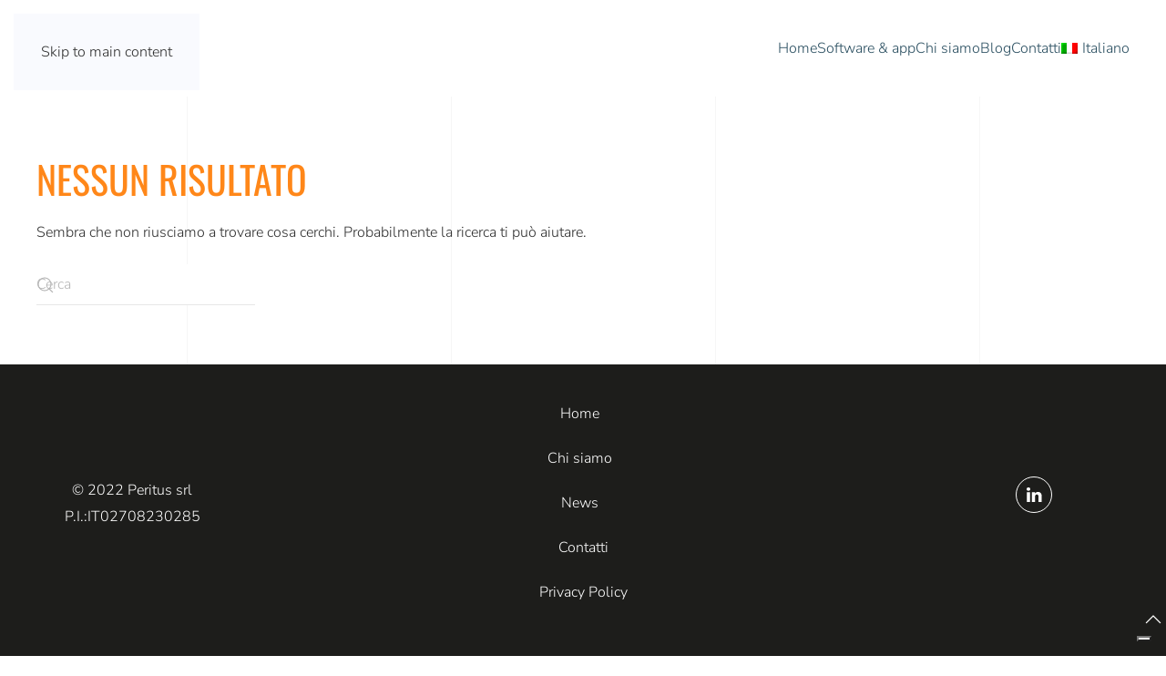

--- FILE ---
content_type: text/html; charset=UTF-8
request_url: https://www.ptqs.it/tag/online-umfragen-erstellen/?lang=de
body_size: 8074
content:
<!DOCTYPE html>
<html dir="ltr" lang="it-IT">
    <head><style>img.lazy{min-height:1px}</style><link href="https://www.ptqs.it/wp-content/plugins/w3-total-cache/pub/js/lazyload.min.js" as="script">
        <meta charset="UTF-8">
        <meta name="viewport" content="width=device-width, initial-scale=1">
        <link rel="icon" href="/wp-content/uploads/2024/06/favicon-new-sito.png" sizes="any">
                <link rel="icon" href="/wp-content/uploads/2024/06/Peritus_social-favicon.svg" type="image/svg+xml">
                <link rel="apple-touch-icon" href="/wp-content/themes/yootheme/packages/theme-wordpress/assets/images/apple-touch-icon.png">
                			<script type="text/javascript" class="_iub_cs_skip">
				var _iub = _iub || {};
				_iub.csConfiguration = _iub.csConfiguration || {};
				_iub.csConfiguration.siteId = "1451071";
				_iub.csConfiguration.cookiePolicyId = "50354555";
			</script>
			<script class="_iub_cs_skip" src="https://cs.iubenda.com/sync/1451071.js"></script>
			<title>Online-Umfragen erstellen | Peritus Homepage</title>
<link rel="alternate" hreflang="it" href="https://www.ptqs.it/" />
<link rel="alternate" hreflang="x-default" href="https://www.ptqs.it/" />

		<!-- All in One SEO 4.9.2 - aioseo.com -->
	<meta name="robots" content="max-image-preview:large" />
	<link rel="canonical" href="https://www.ptqs.it/tag/online-umfragen-erstellen/" />
	<meta name="generator" content="All in One SEO (AIOSEO) 4.9.2" />
		<script type="application/ld+json" class="aioseo-schema">
			{"@context":"https:\/\/schema.org","@graph":[{"@type":"BreadcrumbList","@id":"https:\/\/www.ptqs.it\/tag\/online-umfragen-erstellen\/#breadcrumblist","itemListElement":[{"@type":"ListItem","@id":"https:\/\/www.ptqs.it#listItem","position":1,"name":"Home","item":"https:\/\/www.ptqs.it","nextItem":{"@type":"ListItem","@id":"https:\/\/www.ptqs.it\/tag\/online-umfragen-erstellen\/#listItem","name":"Online-Umfragen erstellen"}},{"@type":"ListItem","@id":"https:\/\/www.ptqs.it\/tag\/online-umfragen-erstellen\/#listItem","position":2,"name":"Online-Umfragen erstellen","previousItem":{"@type":"ListItem","@id":"https:\/\/www.ptqs.it#listItem","name":"Home"}}]},{"@type":"CollectionPage","@id":"https:\/\/www.ptqs.it\/tag\/online-umfragen-erstellen\/#collectionpage","url":"https:\/\/www.ptqs.it\/tag\/online-umfragen-erstellen\/","name":"Online-Umfragen erstellen | Peritus Homepage","inLanguage":"it-IT","isPartOf":{"@id":"https:\/\/www.ptqs.it\/#website"},"breadcrumb":{"@id":"https:\/\/www.ptqs.it\/tag\/online-umfragen-erstellen\/#breadcrumblist"}},{"@type":"Organization","@id":"https:\/\/www.ptqs.it\/#organization","name":"Peritus Total Quality Service Srl","description":"Peritus Homepage","url":"https:\/\/www.ptqs.it\/","telephone":"+390498705826","logo":{"@type":"ImageObject","url":"https:\/\/www.ptqs.it\/wp-content\/uploads\/2021\/04\/Code_social-favicon.png","@id":"https:\/\/www.ptqs.it\/tag\/online-umfragen-erstellen\/#organizationLogo","width":149,"height":113,"caption":"logo-peritus"},"image":{"@id":"https:\/\/www.ptqs.it\/tag\/online-umfragen-erstellen\/#organizationLogo"},"sameAs":["https:\/\/www.linkedin.com\/company\/2735552\/admin\/"]},{"@type":"WebSite","@id":"https:\/\/www.ptqs.it\/#website","url":"https:\/\/www.ptqs.it\/","name":"Peritus Homepage","description":"Peritus Homepage","inLanguage":"it-IT","publisher":{"@id":"https:\/\/www.ptqs.it\/#organization"}}]}
		</script>
		<!-- All in One SEO -->


<!-- Google Tag Manager for WordPress by gtm4wp.com -->
<script data-cfasync="false" data-pagespeed-no-defer>
	var gtm4wp_datalayer_name = "dataLayer";
	var dataLayer = dataLayer || [];

	const gtm4wp_scrollerscript_debugmode         = false;
	const gtm4wp_scrollerscript_callbacktime      = 100;
	const gtm4wp_scrollerscript_readerlocation    = 150;
	const gtm4wp_scrollerscript_contentelementid  = "content";
	const gtm4wp_scrollerscript_scannertime       = 60;
</script>
<!-- End Google Tag Manager for WordPress by gtm4wp.com --><link rel='dns-prefetch' href='//cdn.iubenda.com' />
<link rel="alternate" type="application/rss+xml" title="Peritus Homepage &raquo; Feed" href="https://www.ptqs.it/feed/" />
<link rel="alternate" type="application/rss+xml" title="Peritus Homepage &raquo; Feed dei commenti" href="https://www.ptqs.it/comments/feed/" />
<link rel="alternate" type="application/rss+xml" title="Peritus Homepage &raquo; Online-Umfragen erstellen Feed del tag" href="https://www.ptqs.it/tag/online-umfragen-erstellen/feed/" />
<style id='classic-theme-styles-inline-css'>
/*! This file is auto-generated */
.wp-block-button__link{color:#fff;background-color:#32373c;border-radius:9999px;box-shadow:none;text-decoration:none;padding:calc(.667em + 2px) calc(1.333em + 2px);font-size:1.125em}.wp-block-file__button{background:#32373c;color:#fff;text-decoration:none}
/*# sourceURL=/wp-includes/css/classic-themes.min.css */
</style>
<link rel='stylesheet' id='wpml-legacy-dropdown-0-css' href='https://www.ptqs.it/wp-content/plugins/sitepress-multilingual-cms/templates/language-switchers/legacy-dropdown/style.min.css' media='all' />
<link rel='stylesheet' id='wpml-legacy-post-translations-0-css' href='https://www.ptqs.it/wp-content/plugins/sitepress-multilingual-cms/templates/language-switchers/legacy-post-translations/style.min.css' media='all' />
<link rel='stylesheet' id='wpml-menu-item-0-css' href='https://www.ptqs.it/wp-content/plugins/sitepress-multilingual-cms/templates/language-switchers/menu-item/style.min.css' media='all' />
<link rel='stylesheet' id='wpo_min-header-0-css' href='https://www.ptqs.it/wp-content/cache/wpo-minify/1767774016/assets/wpo-minify-header-2d1c10f7.min.css' media='all' />
<link href="https://www.ptqs.it/wp-content/themes/yootheme/css/theme.1.css?ver=1766063179" rel="stylesheet">
<script>GOOGLE_MAPS_API_KEY = "AIzaSyDuUdovdTewh9CNYGPN93oWkQ95I6QThDw";</script>

<script  type="text/javascript" class=" _iub_cs_skip" defer id="iubenda-head-inline-scripts-0">
var _iub = _iub || [];
            _iub.csConfiguration ={"floatingPreferencesButtonDisplay":"bottom-right","lang":"it","siteId":1451071,"cookiePolicyId":50354555,"whitelabel":false,"banner":{"closeButtonDisplay":false,"listPurposes":true,"explicitWithdrawal":true,"position":"float-top-center","style":"dark"},"perPurposeConsent":true,"enableUspr":true,"googleAdditionalConsentMode":true,"countryDetection":true,"invalidateConsentWithoutLog":true}; 
//# sourceURL=iubenda-head-inline-scripts-0
</script>
<script  type="text/javascript" class=" _iub_cs_skip" async='async' src="//cdn.iubenda.com/cs/gpp/stub.js" id="iubenda-head-scripts-0-js"></script>
<script  type="text/javascript" charset="UTF-8" async="" class=" _iub_cs_skip" async='async' src="//cdn.iubenda.com/cs/iubenda_cs.js" id="iubenda-head-scripts-1-js"></script>
<script id="wpo_min-header-2-js-extra">
var wpml_cookies = {"wp-wpml_current_language":{"value":"it","expires":1,"path":"/"}};
var wpml_cookies = {"wp-wpml_current_language":{"value":"it","expires":1,"path":"/"}};
//# sourceURL=wpo_min-header-2-js-extra
</script>
<script async='async' src="https://www.ptqs.it/wp-content/cache/wpo-minify/1767774016/assets/wpo-minify-header-51f60676.min.js" id="wpo_min-header-2-js" defer data-wp-strategy="defer"></script>
<script defer async='async' src="https://www.ptqs.it/wp-content/cache/wpo-minify/1767774016/assets/wpo-minify-header-fbe6151a.min.js" id="wpo_min-header-3-js"></script>
<link rel="https://api.w.org/" href="https://www.ptqs.it/wp-json/" /><link rel="alternate" title="JSON" type="application/json" href="https://www.ptqs.it/wp-json/wp/v2/tags/119" /><link rel="EditURI" type="application/rsd+xml" title="RSD" href="https://www.ptqs.it/xmlrpc.php?rsd" />
<meta name="generator" content="WordPress 6.9" />
<meta name="generator" content="WPML ver:4.8.6 stt:1,27;" />

<!-- Google Tag Manager for WordPress by gtm4wp.com -->
<!-- GTM Container placement set to automatic -->
<script data-cfasync="false" data-pagespeed-no-defer>
	var dataLayer_content = {"pageTitle":"Online-Umfragen erstellen | Peritus Homepage","pagePostType":false,"pagePostType2":"tag-"};
	dataLayer.push( dataLayer_content );
</script>
<script data-cfasync="false" data-pagespeed-no-defer>
(function(w,d,s,l,i){w[l]=w[l]||[];w[l].push({'gtm.start':
new Date().getTime(),event:'gtm.js'});var f=d.getElementsByTagName(s)[0],
j=d.createElement(s),dl=l!='dataLayer'?'&l='+l:'';j.async=true;j.src=
'//www.googletagmanager.com/gtm.js?id='+i+dl;f.parentNode.insertBefore(j,f);
})(window,document,'script','dataLayer','GTM-NRQ3L7L');
</script>
<!-- End Google Tag Manager for WordPress by gtm4wp.com --><script src="https://www.ptqs.it/wp-content/themes/yootheme/vendor/assets/uikit/dist/js/uikit.min.js?ver=4.5.33"></script>
<script src="https://www.ptqs.it/wp-content/themes/yootheme/vendor/assets/uikit/dist/js/uikit-icons-sonic.min.js?ver=4.5.33"></script>
<script src="https://www.ptqs.it/wp-content/themes/yootheme/js/theme.js?ver=4.5.33"></script>
<script>window.yootheme ||= {}; var $theme = yootheme.theme = {"i18n":{"close":{"label":"Chiudi","0":"yootheme"},"totop":{"label":"Back to top","0":"yootheme"},"marker":{"label":"Open","0":"yootheme"},"navbarToggleIcon":{"label":"Apri menu","0":"yootheme"},"paginationPrevious":{"label":"Pagina precedente","0":"yootheme"},"paginationNext":{"label":"Pagina successiva","0":"yootheme"},"searchIcon":{"toggle":"Open Search","submit":"Submit Search"},"slider":{"next":"Next slide","previous":"Previous slide","slideX":"Slide %s","slideLabel":"%s of %s"},"slideshow":{"next":"Next slide","previous":"Previous slide","slideX":"Slide %s","slideLabel":"%s of %s"},"lightboxPanel":{"next":"Next slide","previous":"Previous slide","slideLabel":"%s of %s","close":"Close"}}};</script>
    <style id='global-styles-inline-css'>
:root{--wp--preset--aspect-ratio--square: 1;--wp--preset--aspect-ratio--4-3: 4/3;--wp--preset--aspect-ratio--3-4: 3/4;--wp--preset--aspect-ratio--3-2: 3/2;--wp--preset--aspect-ratio--2-3: 2/3;--wp--preset--aspect-ratio--16-9: 16/9;--wp--preset--aspect-ratio--9-16: 9/16;--wp--preset--color--black: #000000;--wp--preset--color--cyan-bluish-gray: #abb8c3;--wp--preset--color--white: #ffffff;--wp--preset--color--pale-pink: #f78da7;--wp--preset--color--vivid-red: #cf2e2e;--wp--preset--color--luminous-vivid-orange: #ff6900;--wp--preset--color--luminous-vivid-amber: #fcb900;--wp--preset--color--light-green-cyan: #7bdcb5;--wp--preset--color--vivid-green-cyan: #00d084;--wp--preset--color--pale-cyan-blue: #8ed1fc;--wp--preset--color--vivid-cyan-blue: #0693e3;--wp--preset--color--vivid-purple: #9b51e0;--wp--preset--gradient--vivid-cyan-blue-to-vivid-purple: linear-gradient(135deg,rgb(6,147,227) 0%,rgb(155,81,224) 100%);--wp--preset--gradient--light-green-cyan-to-vivid-green-cyan: linear-gradient(135deg,rgb(122,220,180) 0%,rgb(0,208,130) 100%);--wp--preset--gradient--luminous-vivid-amber-to-luminous-vivid-orange: linear-gradient(135deg,rgb(252,185,0) 0%,rgb(255,105,0) 100%);--wp--preset--gradient--luminous-vivid-orange-to-vivid-red: linear-gradient(135deg,rgb(255,105,0) 0%,rgb(207,46,46) 100%);--wp--preset--gradient--very-light-gray-to-cyan-bluish-gray: linear-gradient(135deg,rgb(238,238,238) 0%,rgb(169,184,195) 100%);--wp--preset--gradient--cool-to-warm-spectrum: linear-gradient(135deg,rgb(74,234,220) 0%,rgb(151,120,209) 20%,rgb(207,42,186) 40%,rgb(238,44,130) 60%,rgb(251,105,98) 80%,rgb(254,248,76) 100%);--wp--preset--gradient--blush-light-purple: linear-gradient(135deg,rgb(255,206,236) 0%,rgb(152,150,240) 100%);--wp--preset--gradient--blush-bordeaux: linear-gradient(135deg,rgb(254,205,165) 0%,rgb(254,45,45) 50%,rgb(107,0,62) 100%);--wp--preset--gradient--luminous-dusk: linear-gradient(135deg,rgb(255,203,112) 0%,rgb(199,81,192) 50%,rgb(65,88,208) 100%);--wp--preset--gradient--pale-ocean: linear-gradient(135deg,rgb(255,245,203) 0%,rgb(182,227,212) 50%,rgb(51,167,181) 100%);--wp--preset--gradient--electric-grass: linear-gradient(135deg,rgb(202,248,128) 0%,rgb(113,206,126) 100%);--wp--preset--gradient--midnight: linear-gradient(135deg,rgb(2,3,129) 0%,rgb(40,116,252) 100%);--wp--preset--font-size--small: 13px;--wp--preset--font-size--medium: 20px;--wp--preset--font-size--large: 36px;--wp--preset--font-size--x-large: 42px;--wp--preset--spacing--20: 0.44rem;--wp--preset--spacing--30: 0.67rem;--wp--preset--spacing--40: 1rem;--wp--preset--spacing--50: 1.5rem;--wp--preset--spacing--60: 2.25rem;--wp--preset--spacing--70: 3.38rem;--wp--preset--spacing--80: 5.06rem;--wp--preset--shadow--natural: 6px 6px 9px rgba(0, 0, 0, 0.2);--wp--preset--shadow--deep: 12px 12px 50px rgba(0, 0, 0, 0.4);--wp--preset--shadow--sharp: 6px 6px 0px rgba(0, 0, 0, 0.2);--wp--preset--shadow--outlined: 6px 6px 0px -3px rgb(255, 255, 255), 6px 6px rgb(0, 0, 0);--wp--preset--shadow--crisp: 6px 6px 0px rgb(0, 0, 0);}:where(.is-layout-flex){gap: 0.5em;}:where(.is-layout-grid){gap: 0.5em;}body .is-layout-flex{display: flex;}.is-layout-flex{flex-wrap: wrap;align-items: center;}.is-layout-flex > :is(*, div){margin: 0;}body .is-layout-grid{display: grid;}.is-layout-grid > :is(*, div){margin: 0;}:where(.wp-block-columns.is-layout-flex){gap: 2em;}:where(.wp-block-columns.is-layout-grid){gap: 2em;}:where(.wp-block-post-template.is-layout-flex){gap: 1.25em;}:where(.wp-block-post-template.is-layout-grid){gap: 1.25em;}.has-black-color{color: var(--wp--preset--color--black) !important;}.has-cyan-bluish-gray-color{color: var(--wp--preset--color--cyan-bluish-gray) !important;}.has-white-color{color: var(--wp--preset--color--white) !important;}.has-pale-pink-color{color: var(--wp--preset--color--pale-pink) !important;}.has-vivid-red-color{color: var(--wp--preset--color--vivid-red) !important;}.has-luminous-vivid-orange-color{color: var(--wp--preset--color--luminous-vivid-orange) !important;}.has-luminous-vivid-amber-color{color: var(--wp--preset--color--luminous-vivid-amber) !important;}.has-light-green-cyan-color{color: var(--wp--preset--color--light-green-cyan) !important;}.has-vivid-green-cyan-color{color: var(--wp--preset--color--vivid-green-cyan) !important;}.has-pale-cyan-blue-color{color: var(--wp--preset--color--pale-cyan-blue) !important;}.has-vivid-cyan-blue-color{color: var(--wp--preset--color--vivid-cyan-blue) !important;}.has-vivid-purple-color{color: var(--wp--preset--color--vivid-purple) !important;}.has-black-background-color{background-color: var(--wp--preset--color--black) !important;}.has-cyan-bluish-gray-background-color{background-color: var(--wp--preset--color--cyan-bluish-gray) !important;}.has-white-background-color{background-color: var(--wp--preset--color--white) !important;}.has-pale-pink-background-color{background-color: var(--wp--preset--color--pale-pink) !important;}.has-vivid-red-background-color{background-color: var(--wp--preset--color--vivid-red) !important;}.has-luminous-vivid-orange-background-color{background-color: var(--wp--preset--color--luminous-vivid-orange) !important;}.has-luminous-vivid-amber-background-color{background-color: var(--wp--preset--color--luminous-vivid-amber) !important;}.has-light-green-cyan-background-color{background-color: var(--wp--preset--color--light-green-cyan) !important;}.has-vivid-green-cyan-background-color{background-color: var(--wp--preset--color--vivid-green-cyan) !important;}.has-pale-cyan-blue-background-color{background-color: var(--wp--preset--color--pale-cyan-blue) !important;}.has-vivid-cyan-blue-background-color{background-color: var(--wp--preset--color--vivid-cyan-blue) !important;}.has-vivid-purple-background-color{background-color: var(--wp--preset--color--vivid-purple) !important;}.has-black-border-color{border-color: var(--wp--preset--color--black) !important;}.has-cyan-bluish-gray-border-color{border-color: var(--wp--preset--color--cyan-bluish-gray) !important;}.has-white-border-color{border-color: var(--wp--preset--color--white) !important;}.has-pale-pink-border-color{border-color: var(--wp--preset--color--pale-pink) !important;}.has-vivid-red-border-color{border-color: var(--wp--preset--color--vivid-red) !important;}.has-luminous-vivid-orange-border-color{border-color: var(--wp--preset--color--luminous-vivid-orange) !important;}.has-luminous-vivid-amber-border-color{border-color: var(--wp--preset--color--luminous-vivid-amber) !important;}.has-light-green-cyan-border-color{border-color: var(--wp--preset--color--light-green-cyan) !important;}.has-vivid-green-cyan-border-color{border-color: var(--wp--preset--color--vivid-green-cyan) !important;}.has-pale-cyan-blue-border-color{border-color: var(--wp--preset--color--pale-cyan-blue) !important;}.has-vivid-cyan-blue-border-color{border-color: var(--wp--preset--color--vivid-cyan-blue) !important;}.has-vivid-purple-border-color{border-color: var(--wp--preset--color--vivid-purple) !important;}.has-vivid-cyan-blue-to-vivid-purple-gradient-background{background: var(--wp--preset--gradient--vivid-cyan-blue-to-vivid-purple) !important;}.has-light-green-cyan-to-vivid-green-cyan-gradient-background{background: var(--wp--preset--gradient--light-green-cyan-to-vivid-green-cyan) !important;}.has-luminous-vivid-amber-to-luminous-vivid-orange-gradient-background{background: var(--wp--preset--gradient--luminous-vivid-amber-to-luminous-vivid-orange) !important;}.has-luminous-vivid-orange-to-vivid-red-gradient-background{background: var(--wp--preset--gradient--luminous-vivid-orange-to-vivid-red) !important;}.has-very-light-gray-to-cyan-bluish-gray-gradient-background{background: var(--wp--preset--gradient--very-light-gray-to-cyan-bluish-gray) !important;}.has-cool-to-warm-spectrum-gradient-background{background: var(--wp--preset--gradient--cool-to-warm-spectrum) !important;}.has-blush-light-purple-gradient-background{background: var(--wp--preset--gradient--blush-light-purple) !important;}.has-blush-bordeaux-gradient-background{background: var(--wp--preset--gradient--blush-bordeaux) !important;}.has-luminous-dusk-gradient-background{background: var(--wp--preset--gradient--luminous-dusk) !important;}.has-pale-ocean-gradient-background{background: var(--wp--preset--gradient--pale-ocean) !important;}.has-electric-grass-gradient-background{background: var(--wp--preset--gradient--electric-grass) !important;}.has-midnight-gradient-background{background: var(--wp--preset--gradient--midnight) !important;}.has-small-font-size{font-size: var(--wp--preset--font-size--small) !important;}.has-medium-font-size{font-size: var(--wp--preset--font-size--medium) !important;}.has-large-font-size{font-size: var(--wp--preset--font-size--large) !important;}.has-x-large-font-size{font-size: var(--wp--preset--font-size--x-large) !important;}
/*# sourceURL=global-styles-inline-css */
</style>
</head>
    <body class="archive tag tag-online-umfragen-erstellen tag-119 wp-theme-yootheme ">

        
<!-- GTM Container placement set to automatic -->
<!-- Google Tag Manager (noscript) -->
				<noscript><iframe src="https://www.googletagmanager.com/ns.html?id=GTM-NRQ3L7L" height="0" width="0" style="display:none;visibility:hidden" aria-hidden="true"></iframe></noscript>
<!-- End Google Tag Manager (noscript) -->
        <div class="uk-hidden-visually uk-notification uk-notification-top-left uk-width-auto">
            <div class="uk-notification-message">
                <a href="#tm-main" class="uk-link-reset">Skip to main content</a>
            </div>
        </div>

        
        
        <div class="tm-page">

                        


<header class="tm-header-mobile uk-hidden@m">


    
        <div class="uk-navbar-container">

            <div class="uk-container uk-container-expand">
                <nav class="uk-navbar" uk-navbar="{&quot;align&quot;:&quot;left&quot;,&quot;container&quot;:&quot;.tm-header-mobile&quot;,&quot;boundary&quot;:&quot;.tm-header-mobile .uk-navbar-container&quot;}">

                                        <div class="uk-navbar-left ">

                        
                                                    <a uk-toggle href="#tm-dialog-mobile" class="uk-navbar-toggle">

        
        <div uk-navbar-toggle-icon></div>

        
    </a>                        
                        
                    </div>
                    
                                        <div class="uk-navbar-center">

                                                    <a href="https://www.ptqs.it/" aria-label="Torna alla Home" class="uk-logo uk-navbar-item">
    <picture>
<source type="image/webp" srcset="/wp-content/themes/yootheme/cache/cc/logo-peritus-300x100px-1-ccf82f46.webp 130w, /wp-content/themes/yootheme/cache/6d/logo-peritus-300x100px-1-6d6cfa1f.webp 260w" sizes="(min-width: 130px) 130px">
<img alt="Peritus" loading="eager" src="/wp-content/themes/yootheme/cache/97/logo-peritus-300x100px-1-9738ff5d.png" width="130" height="43">
</picture></a>                        
                        
                    </div>
                    
                    
                </nav>
            </div>

        </div>

    



        <div id="tm-dialog-mobile" uk-offcanvas="container: true; overlay: true" mode="reveal">
        <div class="uk-offcanvas-bar uk-flex uk-flex-column">

                        <button class="uk-offcanvas-close uk-close-large" type="button" uk-close uk-toggle="cls: uk-close-large; mode: media; media: @s"></button>
            
                        <div class="uk-margin-auto-bottom">
                
<div class="uk-panel widget widget_nav_menu" id="nav_menu-2">

    
    
<ul class="uk-nav uk-nav-default uk-nav-accordion" uk-nav="targets: &gt; .js-accordion" uk-scrollspy-nav="closest: li; scroll: true;">
    
	<li class="menu-item menu-item-type-custom menu-item-object-custom menu-item-home"><a href="https://www.ptqs.it">Home</a></li>
	<li class="menu-item menu-item-type-custom menu-item-object-custom menu-item-has-children js-accordion uk-parent"><a href>Software & app <span uk-nav-parent-icon></span></a>
	<ul class="uk-nav-sub">

		<li class="menu-item menu-item-type-post_type menu-item-object-page"><a href="https://www.ptqs.it/jolie-gestione-eventi/">Jolie</a></li>
		<li class="menu-item menu-item-type-post_type menu-item-object-page"><a href="https://www.ptqs.it/pagina-radar/">Radar</a></li>
		<li class="menu-item menu-item-type-post_type menu-item-object-page"><a href="https://www.ptqs.it/fleet-manager/">Fleet Manager</a></li>
		<li class="menu-item menu-item-type-post_type menu-item-object-page"><a href="https://www.ptqs.it/pagina-sales-app/">Sales App</a></li>
		<li class="menu-item menu-item-type-post_type menu-item-object-page"><a href="https://www.ptqs.it/app-gestione-magazzino-software-logistica-di-peritus/">Logistic App</a></li></ul></li>
	<li class="menu-item menu-item-type-custom menu-item-object-custom"><a href="/chi-siamo/">Chi siamo</a></li>
	<li class="menu-item menu-item-type-custom menu-item-object-custom"><a href="/index.php/category/news/">Blog</a></li>
	<li class="menu-item menu-item-type-custom menu-item-object-custom"><a href="https://www.ptqs.it/contatti/">Contatti</a></li>
	<li class="menu-item wpml-ls-slot-2 wpml-ls-item wpml-ls-item-it wpml-ls-current-language wpml-ls-menu-item wpml-ls-first-item wpml-ls-last-item menu-item-type-wpml_ls_menu_item menu-item-object-wpml_ls_menu_item"><a href="https://www.ptqs.it/">
                                    <img
            class="wpml-ls-flag lazy"
            src="data:image/svg+xml,%3Csvg%20xmlns='http://www.w3.org/2000/svg'%20viewBox='0%200%2018%2012'%3E%3C/svg%3E" data-src="https://www.ptqs.it/wp-content/plugins/sitepress-multilingual-cms/res/flags/it.png"
            alt=""
            width=18
            height=12
    /><span class="wpml-ls-native" lang="it">Italiano</span></a></li></ul>

</div>
            </div>
            
            
        </div>
    </div>
    
    
    

</header>




<header class="tm-header uk-visible@m">



        <div uk-sticky media="@m" cls-active="uk-navbar-sticky" sel-target=".uk-navbar-container">
    
        <div class="uk-navbar-container">

            <div class="uk-container uk-container-expand">
                <nav class="uk-navbar" uk-navbar="{&quot;align&quot;:&quot;left&quot;,&quot;container&quot;:&quot;.tm-header &gt; [uk-sticky]&quot;,&quot;boundary&quot;:&quot;.tm-header .uk-navbar-container&quot;}">

                                        <div class="uk-navbar-left ">

                                                    <a href="https://www.ptqs.it/" aria-label="Torna alla Home" class="uk-logo uk-navbar-item">
    <picture>
<source type="image/webp" srcset="/wp-content/themes/yootheme/cache/cc/logo-peritus-300x100px-1-ccf82f46.webp 130w, /wp-content/themes/yootheme/cache/6d/logo-peritus-300x100px-1-6d6cfa1f.webp 260w" sizes="(min-width: 130px) 130px">
<img alt="Peritus" loading="eager" src="/wp-content/themes/yootheme/cache/97/logo-peritus-300x100px-1-9738ff5d.png" width="130" height="43">
</picture></a>                        
                        
                        
                    </div>
                    
                    
                                        <div class="uk-navbar-right">

                                                    
<ul class="uk-navbar-nav" uk-scrollspy-nav="closest: li; scroll: true; target: &gt; * &gt; a[href];">
    
	<li class="menu-item menu-item-type-custom menu-item-object-custom menu-item-home"><a href="https://www.ptqs.it">Home</a></li>
	<li class="menu-item menu-item-type-custom menu-item-object-custom menu-item-has-children uk-parent"><a role="button">Software & app</a>
	<div class="uk-drop uk-navbar-dropdown" mode="hover" pos="bottom-left"><div><ul class="uk-nav uk-navbar-dropdown-nav">

		<li class="menu-item menu-item-type-post_type menu-item-object-page"><a href="https://www.ptqs.it/jolie-gestione-eventi/">Jolie</a></li>
		<li class="menu-item menu-item-type-post_type menu-item-object-page"><a href="https://www.ptqs.it/pagina-radar/">Radar</a></li>
		<li class="menu-item menu-item-type-post_type menu-item-object-page"><a href="https://www.ptqs.it/fleet-manager/">Fleet Manager</a></li>
		<li class="menu-item menu-item-type-post_type menu-item-object-page"><a href="https://www.ptqs.it/pagina-sales-app/">Sales App</a></li>
		<li class="menu-item menu-item-type-post_type menu-item-object-page"><a href="https://www.ptqs.it/app-gestione-magazzino-software-logistica-di-peritus/">Logistic App</a></li></ul></div></div></li>
	<li class="menu-item menu-item-type-custom menu-item-object-custom"><a href="/chi-siamo/">Chi siamo</a></li>
	<li class="menu-item menu-item-type-custom menu-item-object-custom"><a href="/index.php/category/news/">Blog</a></li>
	<li class="menu-item menu-item-type-custom menu-item-object-custom"><a href="https://www.ptqs.it/contatti/">Contatti</a></li>
	<li class="menu-item wpml-ls-slot-2 wpml-ls-item wpml-ls-item-it wpml-ls-current-language wpml-ls-menu-item wpml-ls-first-item wpml-ls-last-item menu-item-type-wpml_ls_menu_item menu-item-object-wpml_ls_menu_item"><a href="https://www.ptqs.it/">
                                    <img
            class="wpml-ls-flag lazy"
            src="data:image/svg+xml,%3Csvg%20xmlns='http://www.w3.org/2000/svg'%20viewBox='0%200%2018%2012'%3E%3C/svg%3E" data-src="https://www.ptqs.it/wp-content/plugins/sitepress-multilingual-cms/res/flags/it.png"
            alt=""
            width=18
            height=12
    /><span class="wpml-ls-native" lang="it">Italiano</span></a></li></ul>
                        
                                                                            
                    </div>
                    
                </nav>
            </div>

        </div>

        </div>
    







</header>

            
            
            <main id="tm-main"  class="tm-main uk-section uk-section-default" uk-height-viewport="expand: true">

                                <div class="uk-container uk-container-xlarge">

                    
                            
                

<h1>Nessun risultato</h1>


    <p>Sembra che non riusciamo a trovare cosa cerchi. Probabilmente la ricerca ti può aiutare.</p>

    

    <form id="search-0" action="https://www.ptqs.it/" method="get" role="search" class="uk-search uk-search-default"><span uk-search-icon></span><input name="s" placeholder="Cerca" required aria-label="Cerca" type="search" class="uk-search-input"><input type='hidden' name='lang' value='it' /></form>
    

        
                        
                </div>
                
            </main>

            <div id="builderwidget-4" class="builder"><!-- Builder #builderwidget-4 --><style class="uk-margin-remove-adjacent">#builderwidget-4\#0{color: #ffffff !important;}#builderwidget-4\#1 .el-content a{color: #ffffff;}#builderwidget-4\#2 #div_linkedin{text-align: center;}#builderwidget-4\#3 a{color: #ffffff;}#builderwidget-4\#4{background: #1d1d1b;}</style>
<div id="builderwidget-4#4" class="uk-section-secondary uk-section uk-section-small">
    
        
        
        
            
                
                    <div class="uk-grid tm-grid-expand uk-grid-margin" uk-grid>
<div class="uk-grid-item-match uk-flex-middle uk-width-1-4@m">
    
        
            
            
                        <div class="uk-panel uk-width-1-1">            
                
                    
<div class="uk-text-primary uk-text-center" id="builderwidget-4#0">        © 2022 Peritus srl<br />P.I.:IT02708230285    </div>
                
                        </div>            
        
    
</div>
<div class="uk-grid-item-match uk-flex-middle uk-width-1-2@m">
    
        
            
            
                        <div class="uk-panel uk-width-1-1">            
                
                    
<div class="uk-panel uk-margin-remove-first-child uk-margin-medium uk-text-center" id="builderwidget-4#1">
    
        
            
                
            
            
                                                
                
                    

        
        
        
    
        
        
                <div class="el-content uk-panel uk-margin-medium-top"><p><a href="/">Home</a>  </p>
<p></p>
<p><a href="/chi-siamo/">Chi siamo</a>  </p>
<p><a href="/index.php/category/news/">News</a>  </p>
<p><a href="/contatti/">Contatti</a></p>
<p><a href="/index.php/privacy-policy">Privacy Policy</a></p></div>        
        
        

                
                
            
        
    
</div>
                
                        </div>            
        
    
</div>
<div class="uk-grid-item-match uk-flex-middle uk-width-1-4@m">
    
        
            
            
                        <div class="uk-panel uk-width-1-1">            
                
                    
<div class="uk-margin uk-text-center" uk-scrollspy="target: [uk-scrollspy-class];">    <ul class="uk-child-width-auto uk-grid-medium uk-flex-inline uk-flex-middle" uk-grid>
            <li class="el-item">
<a class="el-link uk-icon-button" href="https://it.linkedin.com/company/peritus-total-quality-service" target="_blank" rel="noreferrer"><span uk-icon="icon: linkedin;"></span></a></li>
    
    </ul></div><div id="builderwidget-4#2"><div id="div_linkedin">
<script src="https://platform.linkedin.com/in.js" type="text/javascript"> lang: en_US</script>
<script type="IN/FollowCompany" data-id="2735552" data-counter="bottom"></script>
</div></div>
                
                        </div>            
        
    
</div></div><div class="uk-grid tm-grid-expand uk-child-width-1-1 uk-margin-remove-vertical">
<div class="uk-width-1-1@m">
    
        
            
            
            
                
                    
<div id="builderwidget-4#3" class="uk-margin-remove-vertical uk-text-right"><a href="#" title="TORNA SU" uk-totop uk-scroll></a></div>
                
            
        
    
</div></div>
                
            
        
    
</div></div>
                        <footer>
                            </footer>
            
        </div>

        
        <script type="speculationrules">
{"prefetch":[{"source":"document","where":{"and":[{"href_matches":"/*"},{"not":{"href_matches":["/wp-*.php","/wp-admin/*","/wp-content/uploads/*","/wp-content/*","/wp-content/plugins/*","/wp-content/themes/yootheme/*","/*\\?(.+)"]}},{"not":{"selector_matches":"a[rel~=\"nofollow\"]"}},{"not":{"selector_matches":".no-prefetch, .no-prefetch a"}}]},"eagerness":"conservative"}]}
</script>
<!-- Matomo -->
<script>
  var _paq = window._paq = window._paq || [];
  /* tracker methods like "setCustomDimension" should be called before "trackPageView" */
  _paq.push(['trackPageView']);
  _paq.push(['enableLinkTracking']);
  (function() {
    var u="https://ptqs.matomo.cloud/";
    _paq.push(['setTrackerUrl', u+'matomo.php']);
    _paq.push(['setSiteId', '1']);
    var d=document, g=d.createElement('script'), s=d.getElementsByTagName('script')[0];
    g.async=true; g.src='https://cdn.matomo.cloud/ptqs.matomo.cloud/matomo.js'; s.parentNode.insertBefore(g,s);
  })();
</script>
<!-- End Matomo Code -->
<script defer async='async' src="https://www.ptqs.it/wp-content/cache/wpo-minify/1767774016/assets/wpo-minify-footer-08032fa1.min.js" id="wpo_min-footer-0-js"></script>
    <script>window.w3tc_lazyload=1,window.lazyLoadOptions={elements_selector:".lazy",callback_loaded:function(t){var e;try{e=new CustomEvent("w3tc_lazyload_loaded",{detail:{e:t}})}catch(a){(e=document.createEvent("CustomEvent")).initCustomEvent("w3tc_lazyload_loaded",!1,!1,{e:t})}window.dispatchEvent(e)}}</script><script async src="https://www.ptqs.it/wp-content/plugins/w3-total-cache/pub/js/lazyload.min.js"></script></body>
</html>

<!--
Performance optimized by W3 Total Cache. Learn more: https://www.boldgrid.com/w3-total-cache/?utm_source=w3tc&utm_medium=footer_comment&utm_campaign=free_plugin

Object Caching 83/100 objects using Memcached
Page Caching using Memcached{w3tc_pagecache_reject_reason}
Lazy Loading
Database Caching 8/34 queries in 0.012 seconds using Memcached

Served from: www.ptqs.it @ 2026-02-02 00:19:22 by W3 Total Cache
-->
<!-- WP Optimize page cache - https://teamupdraft.com/wp-optimize/ - Page not served from cache  -->
